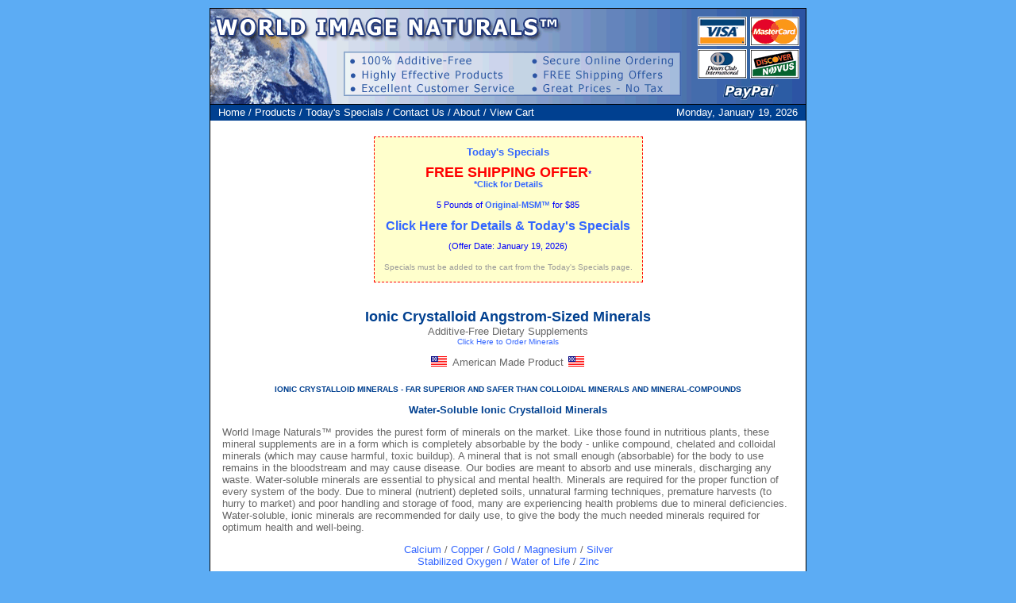

--- FILE ---
content_type: text/html; charset=UTF-8
request_url: http://www.worldimagenaturals.com/products/minerals/
body_size: 9280
content:
<!DOCTYPE html PUBLIC "-//W3C//DTD XHTML 1.0 Transitional//EN" "http://www.w3.org/TR/xhtml1/DTD/xhtml1-transitional.dtd">
<html xmlns="http://www.w3.org/1999/xhtml" lang="en" xml:lang="en">
<head>
<title>Ionic Crystalloid Minerals Calcium Multi-Mineral Silver Magnesium Copper Gold Angstrom Size</title>
<meta name="keywords" content="minerals,ionic,cystalloid,angstrom,angstrum,electolytes,electrolites,tracelyte,glacier,colloidal minerals, mono-atomic minerals,monoatomic,plant derived minerals, dr joel wallach, nutritional supplements, vitamins, mineral supplements, Dr Wallach, Water of Life Mineral Water, minerals,ionic,water soluble,supplement,alternative medicine,nutrition,health,WaterOZ,new vision international,lifeplus, life plus,higher ideals,neways,rockland corporation,mine,t.j. clark,utah,nevada,fossilized kelp,prehistoric mineral deposits,elements,msm,methylsulfonylmethane,Actinium,Dysprosium,Krypton,Platinum,Tantalum,Antimony,Erbium,Lanthanum,Polonium,Technetium,Argon,Europium,Lithium,Potassium,Tellurium,Astatine,Fluorine,Lutetium,Praseodymium,Terbium,Barium,Gadolinium,Magnesium,Promethium,Thallium,Beryllium,Gallium,Manganese,Rhenium,Thorium,Bismuth,Geranium,Molybdenum,Rhodium,Tin,Boron,Gold,Neodymium,Rubidium,Titanium,Bromine,Hafnium,Neon,Ruthenium,Tungsten,Calcium,Helium,Nickel,Samarium,Vanadium,Carbon,Holmium,Niobium,Selenium,Xenon,Cerium,Hydrogen,Nitrogen,Silica,Ytterbium,Cesium,Indium,Osmium,Silicon,Zinc,Chromium,Iodine,Oxygen,Silver,silver nanoparticles,Zirconium,Cobalt,Iridium,Palladium,Sodium,Copper,Iron,Phosphorus,Sulfur,dead doctors don't lie, majestic earth minerals, american longevity, Colloidal Minerals, COLLOIDAL MINERALS" />
<meta name="description" content="Liquid Ionic Crystalloid Mineral Supplements" />
<link rel="stylesheet" href="http://www.worldimagenaturals.com/worldimage.com_styles.css" type="text/css" />
<meta http-equiv="Content-Language" content="en-us" />
<meta name="author" content="World Image Naturals, Inc." />
<meta name="copyright" content="World Image Naturals, Inc" />
<meta name="distribution" content="global" />
<meta name="ROBOTS" content="INDEX.FOLLOW" />
<meta name="rating" content="General" />
<meta name="robots" content="all" />
<meta name="revisit-after" content="2 days" />
<LINK href="http://www.worldimagenaturals.com/images/wininc.ico" rel="SHORTCUT ICON" />
</head>

<body>
<div id="winincsitefull">

<div id="banner"><a href="http://www.worldimagenaturals.com/products/dailyspecials/index.php"><img src="http://www.worldimagenaturals.com/images/wininc_site-logo.gif" border="0" width="750" height="120" alt="World Image Naturals&trade;, Inc."/></a></div>
<div id="navtop">
<span class="navtopright">Monday, January 19, 2026</span>
<span class="navtopleft"><a href="http://www.worldimagenaturals.com/">Home</a> / <a href="http://www.worldimagenaturals.com/products/">Products</a> / <a href="http://www.worldimagenaturals.com/products/dailyspecials/">Today's Specials</a> /  <a href="http://www.worldimagenaturals.com/customerservice/">Contact Us</a> / <a href="http://www.worldimagenaturals.com/about/">About</a> / <a href="https://www.paypal.com/cgi-bin/webscr?cmd=_cart&business=S9AGBXWCAHPBN&display=1">View Cart</a></span>
</div>

<div class="contentfullbody">

<div align="center">
	<table border="0" cellpadding="5" style="border-collapse: collapse">
		<tr>
			<td><center>
<div class="todaysspecials">
<h3><a href="http://www.worldimagenaturals.com/products/dailyspecials/index.php">Today's Specials</a></h3> 
<center>
<br />
<font size="4" color="#FF0000"><b>FREE SHIPPING OFFER</b></font>*<br /><a href="http://www.worldimagenaturals.com/products/dailyspecials/">*Click for Details</a><br />
<br />
5 Pounds of <a href="http://www.worldimagenaturals.com/products/dailyspecials/">Original-MSM&trade;</a> for $85<br />
<br />
<b><font size="3"><a href="http://www.worldimagenaturals.com/products/dailyspecials/index.php">Click Here for Details & Today's Specials</a></font></b><br /><br />(Offer Date: January 19, 2026)<br>
<br>
<div class="centertext">Specials must be added to the cart from the Today's Specials page.</div>
</center>
</div>
<!-- end todaysspecials -->
</center>
</td>
		</tr>
	</table>
</div>

<p style="text-align: center"><b><font size="4" color="#004090">Ionic Crystalloid Angstrom-Sized 
Minerals</font></b><br>
Additive-Free Dietary Supplements<br>
<font size="1"><a href="#ORDER">Click Here to Order Minerals</a></font></p>
<center>
	<table border="0" cellpadding="3" style="border-collapse: collapse" id="table1">
		<tr>
			<td>
			<img border="0" src="http://www.worldimagenaturals.com/images/worldimage.com_small_usa.gif" width="21" height="14"></td>
			<td><font size="2">American Made Product</font></td>
			<td>
			<img border="0" src="http://www.worldimagenaturals.com/images/worldimage.com_small_usa.gif" width="21" height="14"></td>
		</tr>
	</table><br>

	<b><font size="1" color="#004090">IONIC CRYSTALLOID MINERALS - FAR SUPERIOR 
	AND SAFER THAN COLLOIDAL MINERALS AND MINERAL-COMPOUNDS</font></b>
</center>
<p style="text-align: center">
<font color="#004090"><b>Water-Soluble Ionic Crystalloid Minerals</b></font></p>
<p>
World Image Naturals&trade; provides the purest form of minerals on the market. 
Like those found in nutritious plants, these mineral supplements are in a form 
which is completely absorbable by the body - unlike compound, chelated and 
colloidal minerals (which may cause harmful, toxic buildup). A mineral that is 
not small enough (absorbable) for the body to use remains in the bloodstream and 
may cause disease. Our bodies are meant to absorb and use minerals, discharging 
any waste. Water-soluble minerals are essential to physical and mental health. 
Minerals are required for the proper function of every system of the body. Due 
to mineral (nutrient) depleted soils, unnatural farming techniques, premature 
harvests (to hurry to market) and poor handling and storage of food, many are 
experiencing health problems due to mineral deficiencies. Water-soluble, ionic 
minerals are recommended for daily use, to give the body the much needed 
minerals required for optimum health and well-being.</p>
<p style="text-align: center">
<font size="2"><a href="#CALCIUM">Calcium</a> / <a href="#COPPER">Copper</a> / <a href="#GOLD">Gold</a> / <a href="#MAGNESIUM">
Magnesium</a> / <a href="#SILVER">Silver</a><br>
<a href="#STABOXY">Stabilized Oxygen</a> / <a href="#WOL">Water of Life</a> / <a href="#ZINC">Zinc</a><br>
&nbsp;</font></p>

<center>
    <table border="0" cellpadding="2" cellspacing="0" id="table3">

      <tr>

        <td>
		<p align="center" style="text-align: center"><b><font color="#004090">
		Facts About These Minerals</font></b></p>

          <ul>

            <li><font size="2">smaller than an angstrom!</font></li>

            <li><font size="2">highest absorbability available!</font></li>

            <li><font size="2">no toxic buildup!</font></li>

            <li><font size="2">for internal and external use!</font></li>

            <li><font size="2">bioavailable now - direct to bloodstream*</font></li>

          </ul>

          <p><font size="1"><i>*Minerals from plants must be digested in the

          stomach.</i></font></td>

      </tr>

    </table>
</center>
<br>
    

    <table border="1" cellpadding="2" cellspacing="0" id="table4">

      <tr>

        <td bgcolor="#FFFFCC">
		<p align="center" style="text-align: center">
		<font size="2" color="#004090">These <b>Water-Soluble,

  Ionic Mineral Supplements</b> do <i>not</i> contain artificial colors or

  flavors, fragrances, additives, preservatives, sodium or fat.&nbsp; They are

  hypoallergenic and suitable for vegetarians.</font></td>

      </tr>

    </table>

    <p>&nbsp;</p>
	<p><font color="#004090"><b><a name="CALCIUM"></a>Calcium Mineral Supplement 
	(16 Fluid Ounces)</b></font></p>
	<p>Calcium is one of the most essential biochemical elements needed in human 
	nutrition. It is required by every organ of the body.&nbsp; Because it is 
	used in almost every function of the body, it is commonly deficient in our 
	diet.&nbsp; Calcium is one of the first elements to go out of balance when 
	the diet is inadequate.&nbsp; Calcium promotes healing, counteracts acids, 
	helps regulate metabolism and raises the body's resistance to viruses, 
	parasites and bacteria.&nbsp; Calcium is used in forming bones, proper 
	formation of teeth, nerve impulse transmission, blood coagulation, muscle 
	contraction and more. This product contain pure Calcium (Ca) in 
	water-soluble form!&nbsp; Note that Calcium Carbonate* (and other calcium 
	compounds found in many store-bought supplements) is (are) not elemental 
	Calcium - rather compounds.&nbsp; The body has extreme difficulty breaking 
	down calcium carbonate.&nbsp; Calcium carbonate is chalk - also used in 
	making cement! Water-soluble calcium is the best form of calcium for the 
	body. [See also <a href="#MAGNESIUM">Magnesium</a>] -
	<a href="http://www.worldimagenaturals.com/products/minerals/calcium/index.php">
	Click here for more information about Calcium</a>.</p>
	<p style="text-align: center"><a href="#ORDER">Click Here to Order</a></p>
	<p><font color="#004090"><b><a name="CHROMIUM"></a>Chromium Mineral 
	Supplement (16 Fluid Ounces)</b></font></p>
	<p>Chromium deficiency is a major factor in the development of heart 
	disease. Chromium is stored principally in the kidneys, spleen and testes, 
	with trace amounts found in the heart, lungs, brain and pancreas. The body 
	can not easily absorb chromium, and the ability to store it in the body 
	decreases with age. Chromium helps the body regulate metabolism, insulin, 
	and blood sugar levels. It helps the body lose weight by stimulating enzymes 
	that metabolize glucose for energy. It also plays an important role in the 
	liver during the synthesis of fatty acids. When the body is deficient in 
	chromium, twice as much time is needed for insulin to remove glucose from 
	the blood. Chromium enhances insulin performance and glucose utilization and 
	helps carry protein. Refined sugar causes the body to deplete chromium more 
	rapidly. Strenuous exercise can also deplete chromium levels. The refining 
	of starches and carbohydrates robs foods of chromium. Chromium works best if 
	taken before meals.</p>
	<p style="text-align: center"><a href="#ORDER">Click Here to Order</a></p>
	<p><font color="#004090"><b><a name="COPPER"></a>Copper Mineral Supplement 
	(16 Fluid Ounces)</b></font></p>
	<p>Copper is recognized as an essential trace element for humans as well as 
	nearly all other living organisms. It assists in the transportation of iron 
	and the formation of hemoglobin. A copper deficiency, like an iron 
	deficiency, can lead to anemia. Copper is needed for the proper formation of 
	the myelin sheath, the fatty substance that surrounds and protects nerve 
	cells. (Multiple sclerosis is a degeneration of the myelin sheath). Copper 
	helps rid the body of parasites and is required for various enzyme 
	reactions. It is also beneficial for graying and thinning hair. [See also
	<a href="#ZINC">Zinc</a>]</p>

  <table border="0" cellpadding="2" cellspacing="0" id="table5">

    <tr>

      <td bgcolor="#FFFFCC" align="center"><font color="#004090"> <b>
		<font size="2">Cells with normal levels

        of copper kill two to three times more bacteria&nbsp;<br>

        and dramatically boost the immune system, than cells with low copper

        levels,&nbsp;<br>

        according to researchers&nbsp; at the University of North Carolina at

        Greensboro.</font></b></font></td>

    </tr>

  </table>

  	<p style="text-align: center"><a href="#ORDER">Click Here to Order</a></p>
	<p>&nbsp;</p>
	<p><font color="#004090"><b><a name="GOLD"></a>Gold Mineral Supplement (16 
	Fluid Ounces)</b></font></p>
	<p>Gold improves glandular function, enhances the body's natural defenses 
	against illness and promotes a general euphoric feeling of well-being. It 
	may also have anti-inflammatory effects.</p>
	<p style="text-align: center"><a href="#ORDER">Click Here to Order</a></p>
	<p>&nbsp;</p>
	<p><font color="#004090"><b><a name="MAGNESIUM"></a>Magnesium Mineral 
	Supplement (16 Fluid Ounces)</b></font></p>
	<p>Magnesium a major factor in our bodies and is involved in the activation 
	of at least three hundred enzymes and body chemicals. It regulates the 
	absorption of <a href="#CALCIUM">calcium</a> and the heart's ability to 
	beat, yet it is the most commonly deficient mineral in the U.S. diet. 
	Magnesium is called the "anti-stress mineral" mineral because it aids in 
	relaxing nerves, reliving tension, assisting in digestion, and regulating 
	muscle contraction and relaxation. Water-soluble, ionic magnesium aids in 
	the growth and maintenance of healthy bones, aids in the function of nerves, 
	ligaments and muscles and assists the body's uptake of both potassium and 
	calcium. The is product contains pure Magnesium (Mg) in water-soluble form - 
	unlike other magnesium-compound supplements on the market.</p>
	<p style="text-align: center"><a href="#ORDER">Click Here to Order</a></p>
	<p>&nbsp;</p>
	<p><font color="#004090"><b><a name="SELENIUM"></a>Selenium Mineral 
	Supplement (16 Fluid Ounces)</b></font></p>
	<p>Selenium's primary function is that of protection. It is a potent 
	antioxidant that naturally reduces the retention of toxic metals in the 
	body. It protects the body from an array of harmful substances by breaking 
	down toxins, binding heavy metals such as cadmium and mercury and protecting 
	cells from damage by free radicals. Selenium strengthens immunity, enhances 
	longevity, and detoxifies environmental pollutants. As an antioxidant and 
	detoxifier it appears to work synergistically with Vitamin E to protect the 
	body against damage that leads to heart disease and stroke. Selenium 
	deficiency is a growing problem due in part to the leaching of the soil by 
	modern agricultural methods and environmental pollution. People living in 
	areas with decreased amounts of selenium in the soil have an increased 
	incidence of heart disease.</p>
	<p style="text-align: center"><a href="#ORDER">Click Here to Order</a></p>
	<p>&nbsp;</p>
	<p><font color="#004090"><b><a name="SILVER"></a>Silver Mineral Supplement 
	(16 Fluid Ounces)</b></font></p>
	<p>Silver has been used for health care for thousands of years. It is 
	believed to be a systemic disinfectant that works like a secondary immune 
	system killing harmful bacteria. Silver kills only anaerobic or nitrogen 
	breathing bacteria leaving the oxygen breathing (aerobic) or "friendly" 
	bacteria in the digestive tract immune. Silver Mineral Supplement is in the 
	crystalline (absorbable) form found in plants. It is water-soluble and does 
	not build up in the body like colloidal silver can. Colloidal silver 
	particles are too large for the body to use and discharge. Silver can be 
	used externally on cuts, scrapes, bites, skin problems, and more. Internally 
	silver may be beneficial for sore throats, infections, intestinal trouble, 
	immune system support and more. Silver has long been used as a method of 
	water purification.</p>
	<p><i><font size="2">Warning: Be sure to use only angstrom-sized, Ionic 
	Silver (above). Colloidal Silver products have particles too large for the 
	body to use and discharge. Our Silver Mineral Supplement is water-soluble so 
	that silver does not build up in your system like colloidal silver (which 
	can be harmful to your health). Colloidal silver particles are charged 
	(positive) particles which are simply suspended in solution. Our Silver 
	Mineral Supplement is crystalline (absorbable) as in the form found in 
	plants. Our water-soluble Silver Mineral Supplement is absorbable!</font></i></p>
	<p style="text-align: center"><font size="1">THIS IS NOT *COLLOIDAL SILVER 
	OR SILVER SALTS - IT IS BETTER! - [*colloidal silver can be harmful!]</font></p>
	<p style="text-align: center"><a href="#ORDER">Click Here to Order</a></p>
	<p>&nbsp;</p>
	<p><font color="#004090"><b><a name="STABOXY"></a>Stabilized Oxygen - 
	Electrolytes of Oxygen (4 Fluid Ounces, 120-day supply)</b></font></p>
	<p>Stabilized Oxygen (OxyDrops) is the strongest and most stable of all 
	liquid &quot;electrolytes of oxygen&quot; now on the market. It is a wealth of 
	energetic oxygen to be immediately absorbed into the bloodstream. Stabilized 
	Oxygen works so well because of its specific &quot;enzyme enhancing&quot; qualities of 
	the chlorite ion. Stabilized Oxygen provides your body with a remarkably 
	stable form of chlorite, which is chlorine and oxygen. (This is not the 
	unhealthy form of chlorine that is encountered in swimming pools, rather a 
	stabilized form of pure chlorine and oxygen). Note the most abundant element 
	found in healthy human blood is chlorine. Stabilized Oxygen not only 
	provides a wealth of energetic dissolved oxygen to be immediately absorbed 
	into the bloodstream, but you have a specific &quot;oxidizer&quot; of chlorite and 
	chlorine dioxide destroying viruses, bad bacteria and protozoa. Stabilized 
	Oxygen has been proven effective in killing salmonella, cholera, E Coli, 
	streptococcus, pseudomonas and staphylococcus aureus. Also, many use 
	Stabilized Oxygen to purify their water when traveling.</p>
	<p><font size="1">[NOTE ABOUT COMPARING &quot;VITAMIN O&quot; TO STABILIZED OXYGEN: 
	Stabilized Oxygen is made from Sodium Chlorite. &quot;Vitamin O&quot; is made from 
	Sodium Chloride. The difference between the two are that they are both made 
	by different processes and are completely different compounds. Sodium 
	Chloride (Vitamin O) is NaCI : 1 molecule sodium and 1 molecule chlorine. 
	Sodium Chlorite (Stabilized Oxygen) is NaCIO2 : 1 molecule sodium, 1 
	molecule chlorine and 2 molecules Oxygen. That means well over 2 times more 
	oxygen for your money and well-being.] <b>World Image Naturals&trade; is committed 
	to providing you the best!</b></font></p>
	<p style="text-align: center"><a href="#ORDER">Click Here to Order</a></p>
	<p>&nbsp;</p>
	<p><font color="#004090"><b><a name="VANADIUM"></a>Vanadium Mineral 
	Supplement (16 Fluid Ounces)</b></font></p>
	<p>Vanadium regulates the circulatory system, helps reduce cholesterol 
	levels and buildup in the central nervous system, lowers elevated blood 
	sugar, and is believed to help reduce the incidence of heart attack. When 
	used in combination with <a href="#CHROMIUM">chromium</a> it has been found 
	to be very beneficial in dealing with the mineral deficiencies found in 
	blood sugar/insulin regulation problems.</p>
	<p style="text-align: center"><a href="#ORDER">Click Here to Order</a></p>
	<p>&nbsp;</p>
	<p><font color="#004090"><b><a name="WOL"></a>Water of Life Mineral 
	Supplement (16 Fluid Ounces)</b></font></p>
	<p>Water of Life Mineral Supplement is a liquid concentrate of 4000+/- parts 
	per million of a natural assortment of approximately 84 minerals in a 
	water-soluble form. It is produced using advanced technology and proprietary 
	methods utilizing the purest minerals from prehistoric fossilized kelp 
	deposits. Water of Life is water-soluble not "colloidal" (which can be 
	toxic). No artificial color, flavor, or fragrance, additives or 
	preservatives are used. It contains no sodium or fat and is hypoallergenic 
	and suitable for vegetarians. Unlike other mineral products targeted to 
	specific health needs, Water of Life is a perfect nutritional supplement for 
	overall body maintenance. -
	<a href="http://www.worldimagenaturals.com/products/minerals/multimineral/index.php">
	Click here for more information about Water of Life</a>.</p>
	<p style="text-align: center"><a href="#ORDER">Click Here to Order</a></p>
	<p>&nbsp;</p>
	<p><font color="#004090"><b><a name="ZINC"></a>Zinc Mineral Supplement (16 Fluid Ounces)</b></font></p>
	<p>Zinc is found in virtually every cell in the body. It moves through all 
	the bodily fluids creating a defense against infection-causing bacteria and 
	viruses trying to enter the body. Proper levels of zinc help to maintain 
	normal taste and sense of smell and aid in wound healing. It also helps in 
	the transfer of carbon dioxide from the cells to the lungs for exhalation. 
	Zinc is essential to cell growth and development and is especially important 
	for proper fetal development. Pica, a condition in which children, and 
	sometimes women, crave indigestible items, such as dirt or paint, may be 
	associated with zinc deficiency. &nbsp;Zinc works with Vitamin A in vision. 
	People have trouble adjusting their eyes to see in the dark without proper 
	levels of zinc. Zinc competes with copper for absorption therefore; zinc 
	supplementation over a long period of time should be combined with
	<a href="#COPPER">copper</a> supplementation.</p>
	<p><br>
<center>
<p style="text-align: center">
<a name="ORDER"></a><font color="#004090"><b>Ionic Mineral Supplements - Experience the 
Difference!</b></font></p>
<p style="text-align: center">
<font size="1" color="#004090">100% Pure <font face="Verdana">&bull;</font> Additive-Free <font face="Verdana">&bull;</font>&nbsp; Made 
in the USA <font face="Verdana">&bull;</font> Safe <font face="Verdana">&bull;</font> Most 
Effective <font face="Verdana">&bull;</font> Great Price<br>
&nbsp;</font></p>

	<table border="1" cellpadding="3" style="border-collapse: collapse" bordercolor="#CCCCCC" id="table2">
		<tr>
			<td colspan="8">
			<p align="center" style="text-align: center"><font color="#004090">
			<b>Ionic Mineral Supplements<br>
			</b></font><font size="1" color="#004090">Suggested Use: One 
			tablespoon daily - 30-day supply in each bottle.<br>
			Stabilized Oxygen Use: 10 drops daily - 120-day supply.</font></td>
		</tr>
		<tr>
			<td align="center"><b><font size="2">Description</font></b></td>
			<td align="center"><b><font size="2">Amount</font></b></td>
			<td align="center"><b><font size="2">Cost</font></b></td>
			<td align="center" colspan="2"><b><font size="2">Savings</font></b></td>
			<td align="center"><b><font size="2">$ Per Bottle</font></b></td>
			<td align="center"><b><font size="2">Your Price</font></b></td>
			<td align="center"><b><font size="2">Secure Order</font></b></td>
		</tr>
		<tr>
			<td valign="top" align="left"><font size="2" color="#004090">
			<a href="http://www.worldimagenaturals.com/products/minerals/calcium/">
			Calcium</a><br>
			Ionic Mineral 
			Supplement<br>
			<i>16 Fl. Ounces</i></font></td>
			<td align="right" valign="top"><font size="2">1 Bottle</font></td>
			<td align="right" valign="top"><strike><font size="2">$29.95</font></strike></td>
			<td align="right" valign="top" colspan="2"><font size="2">($7.00)</font></td>
			<td align="right" valign="top"><font size="2">($22.95)</font></td>
			<td align="right" valign="top"><b><font size="2" color="#FF0000">
			$22.95</font></b></td>
			<td valign="top" align="center">
<!-- <form action="http://www.cartserver.com/sc/cart.cgi" method=POST>
<input type=hidden name=item value="s-1459^00044^Calcium Mineral Supplement (16 oz)^22.95^1^^^^1.0">
<input type=image border=0 name=add src="http://www.worldimagenaturals.com/images/buyitem.gif" width="78" height="45">
</form> -->
<font size="2" color="red"><b>Currently Unavailable<br />Consider <a href="http://www.worldimagenaturals.com/products/msm/">Original-MSM&trade;</a></b></font>
</td>
		</tr>
		<tr>
			<td valign="top" align="left"><font size="2" color="#004090"><a href="#COPPER">
			Copper</a><br>
			Ionic Mineral 
			Supplement<br>
			<i>16 Fl. Ounces</i></font></td>
			<td align="right" valign="top"><font size="2">1 Bottle</font></td>
			<td align="right" valign="top"><strike><font size="2">$29.95</font></strike></td>
			<td align="right" valign="top" colspan="2"><font size="2">($7.00)</font></td>
			<td align="right" valign="top"><font size="2">($22.95)</font></td>
			<td align="right" valign="top"><b><font size="2" color="#FF0000">
			$22.95</font></b></td>
			<td valign="top" align="center"><form action="http://www.cartserver.com/sc/cart.cgi" method=POST>
<!-- <input type=hidden name=item value="s-1459^00008^Copper Mineral Supplement (16 oz)^22.95^1^^^^1.0">
<input type=image border=0 name=add src="http://www.worldimagenaturals.com/images/buyitem.gif" width="78" height="45">
</form> -->
<font size="2" color="red"><b>Currently Unavailable<br />Consider <a href="http://www.worldimagenaturals.com/products/msm/">Original-MSM&trade;</a></b></font>
</td>
		</tr>
		<tr>
			<td valign="top" align="left"><font size="2" color="#004090"><a href="#GOLD">Gold</a><br>
			Ionic Mineral 
			Supplement<br>
			<i>16 Fl. Ounces</i></font></td>
			<td align="right" valign="top"><font size="2">1 Bottle</font></td>
			<td align="right" valign="top"><strike><font size="2">$29.95</font></strike></td>
			<td align="right" valign="top" colspan="2"><font size="2">($7.00)</font></td>
			<td align="right" valign="top"><font size="2">($22.95)</font></td>
			<td align="right" valign="top"><b><font size="2" color="#FF0000">
			$22.95</font></b></td>
			<td valign="top" align="center"><form action="http://www.cartserver.com/sc/cart.cgi" method=POST>
<!-- <input type=hidden name=item value="s-1459^00007^Gold Mineral Supplement (16 oz)^22.95^1^^^^1.0">
<input type=image border=0 name=add src="http://www.worldimagenaturals.com/images/buyitem.gif" width="78" height="45">
</form> -->
<font size="2" color="red"><b>Currently Unavailable<br />Consider <a href="http://www.worldimagenaturals.com/products/msm/">Original-MSM&trade;</a></b></font>
</td>
		</tr>
		<tr>
			<td valign="top" align="left"><font size="2" color="#004090">
			<a href="#MAGNESIUM">Magnesium</a><br>
			Ionic Mineral 
			Supplement<br>
			<i>16 Fl. Ounces</i></font></td>
			<td align="right" valign="top"><font size="2">1 Bottle</font></td>
			<td align="right" valign="top"><strike><font size="2">$29.95</font></strike></td>
			<td align="right" valign="top" colspan="2"><font size="2">($7.00)</font></td>
			<td align="right" valign="top"><font size="2">($22.95)</font></td>
			<td align="right" valign="top"><b><font size="2" color="#FF0000">
			$22.95</font></b></td>
			<td valign="top" align="center"><form action="http://www.cartserver.com/sc/cart.cgi" method=POST>
<!-- <input type=hidden name=item value="s-1459^00023^Magnesium Mineral Supplement (16 oz)^22.95^1^^^^1.0">
<input type=image border=0 name=add src="http://www.worldimagenaturals.com/images/buyitem.gif" width="78" height="45">
</form> -->
<font size="2" color="red"><b>Currently Unavailable<br />Consider <a href="http://www.worldimagenaturals.com/products/msm/">Original-MSM&trade;</a></b></font>
</td>
		</tr>
		<tr>
			<td valign="top" align="left"><font size="2" color="#004090"><a href="#SILVER">
			Silver</a><br>
			Ionic Mineral 
			Supplement<br>
			<i>16 Fl. Ounces</i></font></td>
			<td align="right" valign="top"><font size="2">1 Bottle</font></td>
			<td align="right" valign="top"><strike><font size="2">$29.95</font></strike></td>
			<td align="right" valign="top" colspan="2"><font size="2">($7.00)</font></td>
			<td align="right" valign="top"><font size="2">($22.95)</font></td>
			<td align="right" valign="top"><b><font size="2" color="#FF0000">
			$22.95</font></b></td>
			<td valign="top" align="center"><form action="http://www.cartserver.com/sc/cart.cgi" method=POST>
<!-- <input type=hidden name=item value="s-1459^00001^Silver Mineral Supplement (16 oz)^22.95^1^^^^1.0">
<input type=image border=0 name=add src="http://www.worldimagenaturals.com/images/buyitem.gif" width="78" height="45">
</form> -->
<font size="2" color="red"><b>Currently Unavailable<br />Consider <a href="http://www.worldimagenaturals.com/products/msm/">Original-MSM&trade;</a></b></font>
</td>
		</tr>
		<tr>
			<td valign="top" align="left"><font size="2" color="#004090"><a href="#STABOXY">Stabilized Oxygen</a> 
			Supplement<br>
			<i>4 Fl. Ounces</i></font></td>
			<td align="right" valign="top"><font size="2">1 Bottle</font></td>
			<td align="right" valign="top"><strike><font size="2">$20.95</font></strike></td>
			<td align="right" valign="top" colspan="2"><font size="2">($5.00)</font></td>
			<td align="right" valign="top"><font size="2">($15.95)</font></td>
			<td align="right" valign="top"><b><font size="2" color="#FF0000">
			$15.95</font></b></td>
			<td valign="top" align="center"><form action="http://www.cartserver.com/sc/cart.cgi" method=POST>
<!-- <input type=hidden name=item value="s-1459^00012^Stabilized Oxygen Supplement (4 oz)^15.95^1^^^^0.5">
<input type=image border=0 name=add src="http://www.worldimagenaturals.com/images/buyitem.gif" width="78" height="45">
</form> -->
<font size="2" color="red"><b>Currently Unavailable<br />Consider <a href="http://www.worldimagenaturals.com/products/msm/">Original-MSM&trade;</a></b></font>
</td>
		</tr>
		<tr>
			<td valign="top" align="left"><font size="2" color="#004090">
			<a href="http://www.worldimagenaturals.com/products/minerals/multimineral/">Water of Life</a><br>
			Multimineral Supplement<br>
			<i>16 Fl. Ounces</i></font></td>
			<td align="right" valign="top"><font size="2">1 Bottle</font></td>
			<td align="right" valign="top"><strike><font size="2">$29.95</font></strike></td>
			<td align="right" valign="top" colspan="2"><font size="2">($7.00)</font></td>
			<td align="right" valign="top"><font size="2">($22.95)</font></td>
			<td align="right" valign="top"><b><font size="2" color="#FF0000">
			$22.95</font></b></td>
			<td valign="top" align="center"><form action="http://www.cartserver.com/sc/cart.cgi" method=POST>
<!-- <input type=hidden name=item value="s-1459^00020^Water of Life Mineral Supplement (16 oz)^22.95^1^^^^1.0">
<input type=image border=0 name=add src="http://www.worldimagenaturals.com/images/buyitem.gif" width="78" height="45">
</form> -->
<font size="2" color="red"><b>Currently Unavailable<br />Consider <a href="http://www.worldimagenaturals.com/products/msm/">Original-MSM&trade;</a></b></font>
</td>
		</tr>
		<tr>
			<td valign="top" align="left"><font size="2" color="#004090"><a href="#ZINC">Zinc</a><br>
			Ionic Mineral 
			Supplement<br>
			<i>16 Fl. Ounces</i></font></td>
			<td align="right" valign="top"><font size="2">1 Bottle</font></td>
			<td align="right" valign="top"><strike><font size="2">$29.95</font></strike></td>
			<td align="right" valign="top" colspan="2"><font size="2">($7.00)</font></td>
			<td align="right" valign="top"><font size="2">($22.95)</font></td>
			<td align="right" valign="top"><b><font size="2" color="#FF0000">
			$22.95</font></b></td>
			<td valign="top" align="center"><form action="http://www.cartserver.com/sc/cart.cgi" method=POST>
<!-- <input type=hidden name=item value="s-1459^00025^Zinc Mineral Supplement (16 oz)^22.95^1^^^^1.0">
<input type=image border=0 name=add src="http://www.worldimagenaturals.com/images/buyitem.gif" width="78" height="45">
</form> -->
<font size="2" color="red"><b>Currently Unavailable<br />Consider <a href="http://www.worldimagenaturals.com/products/msm/">Original-MSM&trade;</a></b></font>
</td>
		</tr>
		<tr>
			<td colspan="4" align="center" width="50%"><form action=http://www.cartserver.com/sc/cart.cgi method=POST>
<input type=hidden name=item value="s-1459">
<input type=image border=0 name=view src="http://www.worldimagenaturals.com/images/viewcartlink.gif" alt="view cart" width="60" height="30">
</form></td>
			<td colspan="4" align="center" width="50%"><form action=http://www.cartserver.com/sc/cart.cgi method=POST>
<input type=hidden name=item value="s-1459">
<input type=image border=0 name=checkout src="http://www.worldimagenaturals.com/images/checkout.gif" alt="checkout" width="60" height="30">
</form></td>
		</tr>
		<tr>
			<td colspan="8" align="center"><font size="2">
			<a href="http://www.worldimagenaturals.com/products/">Click Here for 
			More Products</a></font></td>
		</tr>
	</table>
</center>
<div style="clear: both;">&#160;</div>
<div class="productsnav">
<center>
<p><font size="2">NOTE: Free Shipping (offers) are available only to US Addresses. If an order is requested to be shipped outside of the USA, an invoice will be sent (after ordering) listing the shipping costs which must be paid before the order is shipped.</font></p>
<font size="1"><a target="_blank" href="http://www.worldimagenaturals.com/customerservice/product-status.php">Product Availability & Order Status</a></font>
<h3>More Products</h3></center>
<a href="http://www.worldimagenaturals.com/products/msm/">MSM</a> | <a href="http://www.worldimagenaturals.com/products/colostrum/">Colostrum</a>
</div>
</center></div><!-- end contentfullbody -->
<div class="disclaimer">
Dietary supplements are not intended to cure or treat disease, rather to supply the body with the nutrients it needs to protect and heal itself.  The FDA has not evaluated the information contained within this website. The products and information presented herein are not intended to diagnose, cure or prevent any disease. Please consult your nutritionally-oriented, healthcare provider before using any supplements.  The effects from dietary supplements, experienced by individuals, may vary (as with all substances); no guaranties are made or implied.  Testimonials displayed throughout this website do not necessarily imply typical or potential results for each individual using the same product(s). Medical/Health guarantees/claims cannot be legally made regarding our supplements (or any other).  All sales are final. Note: We do our best to ship within 24 hours, but please allow up to 8 weeks delivery time - since our products are made fresh. &copy; 2026 World Image Naturals&trade;, Inc.
</div>
<div id="footer">Copyright &copy; 1994-2026 World Image Naturals&trade;, Inc. <b>&bull;</b> All Rights Reserved!</div>
</div><!-- end wininc-site container -->
</body>
</html>

--- FILE ---
content_type: text/css
request_url: http://www.worldimagenaturals.com/worldimage.com_styles.css
body_size: 2313
content:
/* Copyright (C) 2005 World Image Naturals, Inc. All Rights Reserved */
/* Copyright (C) 2005 World Image Naturals, Inc. All Rights Reserved */
/* Copyright (C) 2005 World Image Naturals, Inc. All Rights Reserved */
/* Copyright (C) 2005 World Image Naturals, Inc. All Rights Reserved */
/* Copyright (C) 2005 World Image Naturals, Inc. All Rights Reserved */
/* Copyright (C) 2005 World Image Naturals, Inc. All Rights Reserved */
/* Copyright (C) 2005 World Image Naturals, Inc. All Rights Reserved */
/* Copyright (C) 2005 World Image Naturals, Inc. All Rights Reserved */
/* Copyright (C) 2005 World Image Naturals, Inc. All Rights Reserved */
/* Copyright (C) 2005 World Image Naturals, Inc. All Rights Reserved */
/* Copyright (C) 2005 World Image Naturals, Inc. All Rights Reserved */
/* Copyright (C) 2005 World Image Naturals, Inc. All Rights Reserved */
/* Copyright (C) 2005 World Image Naturals, Inc. All Rights Reserved */
/* Copyright (C) 2005 World Image Naturals, Inc. All Rights Reserved */
/* Copyright (C) 2005 World Image Naturals, Inc. All Rights Reserved */
/* Copyright (C) 2005 World Image Naturals, Inc. All Rights Reserved */
/* Copyright (C) 2005 World Image Naturals, Inc. All Rights Reserved */
/* Copyright (C) 2005 World Image Naturals, Inc. All Rights Reserved */
/* Copyright (C) 2005 World Image Naturals, Inc. All Rights Reserved */
/* Copyright (C) 2005 World Image Naturals, Inc. All Rights Reserved */
/* Copyright (C) 2005 World Image Naturals, Inc. All Rights Reserved */
/* Copyright (C) 2005 World Image Naturals, Inc. All Rights Reserved */
/* Copyright (C) 2005 World Image Naturals, Inc. All Rights Reserved */
/* Copyright (C) 2005 World Image Naturals, Inc. All Rights Reserved */
/* Copyright (C) 2005 World Image Naturals, Inc. All Rights Reserved */
/* Copyright (C) 2005 World Image Naturals, Inc. All Rights Reserved */
/* Copyright (C) 2005 World Image Naturals, Inc. All Rights Reserved */
/* Copyright (C) 2005 World Image Naturals, Inc. All Rights Reserved */
/* Copyright (C) 2005 World Image Naturals, Inc. All Rights Reserved */
/* Copyright (C) 2005 World Image Naturals, Inc. All Rights Reserved */
/* Copyright (C) 2005 World Image Naturals, Inc. All Rights Reserved */
/* Copyright (C) 2005 World Image Naturals, Inc. All Rights Reserved */
/* Copyright (C) 2005 World Image Naturals, Inc. All Rights Reserved */
/* Copyright (C) 2005 World Image Naturals, Inc. All Rights Reserved */
/* Copyright (C) 2005 World Image Naturals, Inc. All Rights Reserved */
/* Copyright (C) 2005 World Image Naturals, Inc. All Rights Reserved */
/* Copyright (C) 2005 World Image Naturals, Inc. All Rights Reserved */
/* Copyright (C) 2005 World Image Naturals, Inc. All Rights Reserved */
/* Copyright (C) 2005 World Image Naturals, Inc. All Rights Reserved */
/* Copyright (C) 2005 World Image Naturals, Inc. All Rights Reserved */
/* Copyright (C) 2005 World Image Naturals, Inc. All Rights Reserved */
/* Copyright (C) 2005 World Image Naturals, Inc. All Rights Reserved */
/* Copyright (C) 2005 World Image Naturals, Inc. All Rights Reserved */
/* Copyright (C) 2005 World Image Naturals, Inc. All Rights Reserved */
/* Copyright (C) 2005 World Image Naturals, Inc. All Rights Reserved */
/* Copyright (C) 2005 World Image Naturals, Inc. All Rights Reserved */
/* Copyright (C) 2005 World Image Naturals, Inc. All Rights Reserved */
/* Copyright (C) 2005 World Image Naturals, Inc. All Rights Reserved */
/* Copyright (C) 2005 World Image Naturals, Inc. All Rights Reserved */
/* Copyright (C) 2005 World Image Naturals, Inc. All Rights Reserved */
/* Copyright (C) 2005 World Image Naturals, Inc. All Rights Reserved */
/* Copyright (C) 2005 World Image Naturals, Inc. All Rights Reserved */
/* Copyright (C) 2005 World Image Naturals, Inc. All Rights Reserved */
/* Copyright (C) 2005 World Image Naturals, Inc. All Rights Reserved */
/* Copyright (C) 2005 World Image Naturals, Inc. All Rights Reserved */
/* Copyright (C) 2005 World Image Naturals, Inc. All Rights Reserved */
/* Copyright (C) 2005 World Image Naturals, Inc. All Rights Reserved */
/* Copyright (C) 2005 World Image Naturals, Inc. All Rights Reserved */
/* Copyright (C) 2005 World Image Naturals, Inc. All Rights Reserved */
/* Copyright (C) 2005 World Image Naturals, Inc. All Rights Reserved */
/* Copyright (C) 2005 World Image Naturals, Inc. All Rights Reserved */
/* Copyright (C) 2005 World Image Naturals, Inc. All Rights Reserved */
/* Copyright (C) 2005 World Image Naturals, Inc. All Rights Reserved */
/* Copyright (C) 2005 World Image Naturals, Inc. All Rights Reserved */
/* Copyright (C) 2005 World Image Naturals, Inc. All Rights Reserved */
/* Copyright (C) 2005 World Image Naturals, Inc. All Rights Reserved */
/* Copyright (C) 2005 World Image Naturals, Inc. All Rights Reserved */
/* Copyright (C) 2005 World Image Naturals, Inc. All Rights Reserved */
/* Copyright (C) 2005 World Image Naturals, Inc. All Rights Reserved */
/* Copyright (C) 2005 World Image Naturals, Inc. All Rights Reserved */
/* Copyright (C) 2005 World Image Naturals, Inc. All Rights Reserved */
/* Copyright (C) 2005 World Image Naturals, Inc. All Rights Reserved */
/* Copyright (C) 2005 World Image Naturals, Inc. All Rights Reserved */
/* Copyright (C) 2005 World Image Naturals, Inc. All Rights Reserved */
/* Copyright (C) 2005 World Image Naturals, Inc. All Rights Reserved */
/* Copyright (C) 2005 World Image Naturals, Inc. All Rights Reserved */
/* Copyright (C) 2005 World Image Naturals, Inc. All Rights Reserved */
/* Copyright (C) 2005 World Image Naturals, Inc. All Rights Reserved */
/* Copyright (C) 2005 World Image Naturals, Inc. All Rights Reserved */
/* Copyright (C) 2005 World Image Naturals, Inc. All Rights Reserved */
/* Copyright (C) 2005 World Image Naturals, Inc. All Rights Reserved */
/* Copyright (C) 2005 World Image Naturals, Inc. All Rights Reserved */
/* Copyright (C) 2005 World Image Naturals, Inc. All Rights Reserved */
/* Copyright (C) 2005 World Image Naturals, Inc. All Rights Reserved */
/* Copyright (C) 2005 World Image Naturals, Inc. All Rights Reserved */
/* Copyright (C) 2005 World Image Naturals, Inc. All Rights Reserved */
/* Copyright (C) 2005 World Image Naturals, Inc. All Rights Reserved */
/* Copyright (C) 2005 World Image Naturals, Inc. All Rights Reserved */
/* Copyright (C) 2005 World Image Naturals, Inc. All Rights Reserved */
/* Copyright (C) 2005 World Image Naturals, Inc. All Rights Reserved */
/* Copyright (C) 2005 World Image Naturals, Inc. All Rights Reserved */
/* Copyright (C) 2005 World Image Naturals, Inc. All Rights Reserved */
/* Copyright (C) 2005 World Image Naturals, Inc. All Rights Reserved */
/* Copyright (C) 2005 World Image Naturals, Inc. All Rights Reserved */
/* Copyright (C) 2005 World Image Naturals, Inc. All Rights Reserved */
/* Copyright (C) 2005 World Image Naturals, Inc. All Rights Reserved */
/* Copyright (C) 2005 World Image Naturals, Inc. All Rights Reserved */
/* Copyright (C) 2005 World Image Naturals, Inc. All Rights Reserved */
/* Copyright (C) 2005 World Image Naturals, Inc. All Rights Reserved */
/* Copyright (C) 2005 World Image Naturals, Inc. All Rights Reserved */
/* Copyright (C) 2005 World Image Naturals, Inc. All Rights Reserved */
/* Copyright (C) 2005 World Image Naturals, Inc. All Rights Reserved */
/* Copyright (C) 2005 World Image Naturals, Inc. All Rights Reserved */
/* Copyright (C) 2005 World Image Naturals, Inc. All Rights Reserved */
/* Copyright (C) 2005 World Image Naturals, Inc. All Rights Reserved */
/* Copyright (C) 2005 World Image Naturals, Inc. All Rights Reserved */
/* Copyright (C) 2005 World Image Naturals, Inc. All Rights Reserved */
/* Copyright (C) 2005 World Image Naturals, Inc. All Rights Reserved */
/* Copyright (C) 2005 World Image Naturals, Inc. All Rights Reserved */

body {
	margin: 10px 0px 20px 0px;
	background-color: #5CACF4;
    text-align: center;
	}

a {
	text-decoration: none;
	}

a:link {
	color: #3366FF;
	}

a:visited {
	color: #3366FF;
	}

a:active {
	color: #3366FF;

	}

a:hover {
	color: #009900;
	text-decoration: underline;
	}

h1, h2, h3 {
	margin: 0px;
	padding: 0px;
	font-weight: normal;
	}

#winincsite {
	line-height: 140%;
	margin-right: auto;
	margin-left: auto;
	text-align: left;
	padding: 0px;
	width: 750px;
	background-color: #FFFFFF;
	border: 1px solid #000000;
	}

#winincsitefull {
	margin-right: auto;
	margin-left: auto;
	text-align: left;
	padding: 0px;
	width: 750px;
	background-color: #FFFFFF;
	border: 1px solid #000000;
	}

.bookimages {
        float:left;
        margin-top:10px;
        margin-right:10px;
        margin-bottom:5px;
        }
	
#banner {
	font-family: Verdana, Arial, sans-serif;
	color: #5CACF4;
	text-align: left;
	background-color: #004090 url("http://www.worldimage.com/images/wininc_site-logo.gif") no-repeat;
	margin: 0px;
    padding: 0px;
	margin-bottom: 0px;
	}

#banner-img {
	border: none;
	}


#banner a {
	color: #FFFFFF;
	text-decoration: none;
	}


#banner h1 {
	display: none;
	}

#banner h2 {
	display: none;
	}


#center {
	float: left;
	width: 550px;
	overflow: hidden;
	}

#left {
	float: left;
	width: 198px;
	background-color: #FFFFFF;
	overflow: hidden;
	}

.topmessage {
	padding: 15px 15px 5px 12px;
	background-color: #CCFFFF;
    border:#004090 1px solid;
	color: #666666;
	font-family: Verdana, Arial, sans-serif;
	font-weight: normal;
	font-size: 11px;
	line-height: 125%;
	margin-bottom: 15px;
	}

.topmessage a {
	color: #3366FF;
	text-decoration: none;
	}

.topmessage a:hover {
	color: #009900;
	text-decoration: underline;
	}


.todaysspecials {
	padding: 12px 12px 12px 12px;
	background-color: #FFFFCC;
    border:#FF0000 1px dashed;
	color: #0000FF;
	font-family: Verdana, Arial, sans-serif;
	font-weight: normal;
	font-size: 11px;
	line-height: 125%;
	margin-bottom: 15px;
	}
	
.todaysspecials a {
	color: #3366FF;
	text-decoration: none;
	font-weight: bold;
	}

.todaysspecials a:hover {
	color: #009900;
	text-decoration: underline;
	font-weight: bold;
	}


.todaysspecialsfull {
	padding: 15px 15px 12px 12px;
	background-color: #FFFFCC;
    border:#FF0000 1px dashed;
	color: #0000FF;
	font-family: Verdana, Arial, sans-serif;
	font-weight: normal;
	font-size: 11px;
	line-height: 125%;
	margin-bottom: 15px;
	width: 250px;
	height: 215px;
	text-align: center;
	}

.todaysspecialsfull a {
	color: #3366FF;
	text-decoration: none;
	font-weight: bold;
	}

.todaysspecialsfull a:hover {
	color: #009900;
	text-decoration: underline;
	font-weight: bold;
	}

.winsubscribe {
	padding: 15px 15px 12px 12px;
	background-color: #99CCFF;
    border:#004090 1px dashed;
	color: #0000FF;
	font-family: Verdana, Arial, sans-serif;
	font-weight: normal;
	font-size: 11px;
	line-height: 125%;
	margin-bottom: 15px;
	width: 250px;
	height: 215px;
	text-align: center;
	}

.winsubscribe a {
	color: #3366FF;
	text-decoration: none;
	font-weight: bold;
	}

.winsubscribe a:hover {
	color: #009900;
	text-decoration: underline;
	font-weight: bold;
	}

.disclaimer {
	padding: 15px 15px 15px 15px;
	background-color: #FFFFFF;
    border:#CCCCCC 1px dashed;
	color: #666666;
	font-family: Verdana, Arial, sans-serif;
	font-weight: lighter;
	font-size: 8px;
	line-height: 125%;
	margin-top: 15px;
	margin-bottom: 15px;
	margin-left: 15px;
	margin-right: 15px;		
	}

.content {
	padding: 15px 15px 5px 12px;
	background-color: #FFFFFF;
	color: #666666;
	font-family: Verdana, Arial, sans-serif;
	font-size: 12px;
	}

.content p {
	color: #666666;
	font-family: Verdana, Arial, sans-serif;
	font-size: 10px;
	font-size: 13px;
	font-weight: normal;
	line-height: 150%;
	text-align: left;
	margin-bottom: 10px;
	}

.content blockquote {
	font-family: Verdana, Arial, sans-serif;
	font-weight: bold;
	font-size: 10px;
	color: #666666;
	background-color: #DEEDF9;
    border:#5491C0 1px solid;
	padding: 10px;
	line-height: 150%;
	}

.content li {
	line-height: 150%;
	}

.nolinespaceli {
	line-height: 50% ! important;
	}

.content h2 {
	color: #3366FF;
	font-family: Verdana, Arial, sans-serif;
	font-size: 13px;
	text-align: left;
	font-weight: bold;
	margin-bottom: 5px;
	}

.content h3 {
	text-decoration: none;
	color: #004090;
	font-family: Verdana, Arial, sans-serif;
	font-size: 13px;
	text-align: left;
	font-weight: bold;
	margin-bottom: 0px;
	text-transform: uppercase;
	}

.contenth3link {
	text-decoration: none ! important;
	color: #004090 ! important;
	font-family: Verdana, Arial, sans-serif;
	font-size: 13px;
	text-align: left;
	font-weight: bold;
	margin-bottom: 10px;
	text-transform: uppercase;
	}

.content p.posted {
	color: #999999;
	font-family: Verdana, Arial, sans-serif;
	font-size: 10px;
	border-top: 1px dashed #999999;
	text-align: left;
	margin-bottom: 25px;
	line-height: normal;
	padding: 0px;
	}

.content img {
        float:left;
        margin-top:10px;
        margin-right:10px;
        margin-bottom:10px;
        }

.centerphoto {
        float: none ! important;
        text-align: center;
	}
	
.forcecenter {
	    padding: 0 ! important;
        float: none ! important;
        text-align: center ! important; 
        margin-bottom: 0px ! important;
	}

.rightfloatphoto {
        float:left ! important;
        margin-top:10px;
        margin-left:10px;
        margin-bottom:10px;
	}

.nofloatphoto {
        float: none ! important;
	}

.centertext {
    text-align: center ! important;
	color: #999999;
	font-family: Verdana, Arial, sans-serif;
	font-size: 10px;
	}

.footnote {
	color: #999999;
	font-family: Verdana, Arial, sans-serif;
	font-size: 10px;
	text-align: left;
	margin-bottom: 10px;
	line-height: normal;
	}

#specials {
	font-family: Verdana, Arial, sans-serif;
	font-weight: normal;
	font-size: 10px;
	color: #666666;
  	text-align: center;
	float: center;
	padding: 1px;
	background-color: #FFFFFF;
    border:#004090 1px dashed;
	margin-bottom: 12px;
        }

#specials a { 
	color: #5491C0;
	text-decoration:none;
	 }

#specials a:hover {
	color:#ff0000;
	text-decoration:underline;
	 }


.sidebar {
	padding: 15px;
	}

.sidebar h2 {
	color: #004090;
	font-family: Verdana, Arial, sans-serif;
	font-size: 13px;
	text-align: left;
	font-weight: bold;
	text-transform: uppercase;
	letter-spacing: .3em;
	border-bottom: 1px solid #004090;
	}

.sidebar ul {
	padding-left: 0px;
	margin: 0px;
	margin-bottom: 30px;
	}

.sidebar ul ul {
	margin-bottom: 0px;
	}

.sidebar li {
	color: #666666;
	font-family: Verdana, Arial, sans-serif;
	font-size: 10px;
	text-align: left;
	line-height: 150%;
	margin-top: 10px;
	list-style-type: none;
	}

.sidebar img {
	border: 3px solid #FFFFFF;
	}

.photo {
	text-align: left;
	margin-bottom: 20px;
	}

.sidetext {
	font-family: Verdana, Arial, sans-serif;
	font-size: 10px;
	line-height: 150%;
	text-align: left;
	padding: 2px;
	margin-bottom: 15px;
	}

#navtop { font:80%/150% Verdana, Arial, sans-serif;
    border-top: 1px solid #000000;
	margin: 0px;
	background-color:#004090;
	color:#ffffff; 	
	border-bottom: 1px solid #004090;
	}

#navtop a { 
	color:#ffffff;
    font-weight: normal;
	text-decoration:none;
	 }

#navtop a:hover {
    font-weight: normal;
	color:#FFFF00;
	 text-decoration:underline;
	 }

.navtopright {
	float: right ! important;
	padding-right: 10px;
	vertical-align: middle;
	margin: 0px;
	}

.navtopleft { 
	padding-left: 10px; 
	margin: 0px;
	}

/* PRODUCTS NAVIGATION */

.productsnav {
	padding: 15px 15px 15px 15px;
	font-family: Verdana, Arial, sans-serif;
	font-size: small;
    font-weight: normal;
	text-align: center ! important;
	background-color:#FFFFFF;
	color:#666666;
	line-height: 150% ! important;
	}

.productsnav a { 
	color:#3366FF;
    font-weight: normal;
	text-decoration:none;
	 }

.productsnav a:hover {
    font-weight: normal;
	color: #009900;
	text-decoration: underline;
	 }

/* FOOTER */

#footer { font:80%/150% Verdana, Arial, sans-serif;
	float: none ! important;
	font-size: 10px;
	text-align: center ! important;
	background-color: #004090;
	color:#fff;
	padding: 2px;
	margin: 0px;
	margin-right: 0px;
	border-top: 1px solid #000000;
	}

#footer a { 
	color:#fff;
	text-decoration: underline;
	 }

#footer a:hover {
	text-decoration: none;
	}


  .BlogPollingShell {
    width: 167px;
    max-width: 167px;
    font-family: Verdana, Arial, sans-serif ! important;
    background-color: transparent;
    border: 1px solid #004090;
  }
  
  .BlogPollingTitle {
    color: #ffffff;
    font-family: Verdana, Arial, sans-serif ! important;
    background-color: #5491C0;
    margin: 0;
    font-size:12px;
    font-weight:bold;
    text-align: CENTER;
    border-bottom: 1px solid #004090;
  }
  
  .BlogPollingContent {
    padding: 2px 2px 2px 2px;
    font-size:10px;
    font-weight:normal;
  }
  
  .BlogPollingQuestion {
    margin:0px 0px 5px 0px;
    font-family: Verdana, Arial, sans-serif ! important;
    font-size:10px;
    font-style:italic;
    font-weight:bold;
    text-align: center;
  }
  
  .BlogPollingAnswer {
    font-size:10px;
    text-align: left;
  }
  
  .BlogPollingDropDown {
    color: #006363;
    background-color: #eeeeee;
  }
  
  .BlogPollingVoteButtonRow {
    margin:10px 4px 10px 4px;
    text-align: center;
  }
  
  .BlogPollingVoteButton {
    background-color: #004090;
    color: #ffffff;
    border-width: 2px;
    border-style: solid;
    border-color: #ccc #999 #999 #ccc;
    font-weight: bold;
    font-size: 11px;
    padding: 2px 4px 2px 4px;
  }
  
  .BlogPollingBadgeRow {
    text-align: center;
    margin:10px 0px 10px 0px;
  }
  
  .BlogPollingResultsAnswer {
    font-size:10px;
    color: #004090;
    text-align: left;
  }
  
  .BlogPollingResultsChartRow {
    margin:1px 0px 2px 0px;
    font-size:9px;
    font-weight:normal;
    white-space: nowrap;
    text-align: left;
  }
  
  .BlogPollingResultsChartBarOn {
    background-color: #5491C0;
  }
  
  .BlogPollingResultsChartBarOff {
    background-color: #CCCCCC;
  }
  
  .BlogPollingResultsTotalsRow {
    font-weight:bold;
    text-align: center;
    font-size:10px;
    padding: 2px 2px 2px 2px;
  }

.hidefooterlink { 
	color:#004090 ! important;
	text-decoration: none ! important;
	 }

/* Image Opacity Fades */
.fade{filter:alpha(opacity=15); -moz-opacity:0.5;} 
.normal{filter:alpha(opacity=100); -moz-opacity:1;}

.sponsors {
	color: #999999;
	font-family: Verdana, Arial, sans-serif;
    font-weight:normal;
    float: none ! important;
    text-align: center;
	margin-bottom: 10px;
	}
	
	
/* FULL BODY CONTENT */

.contentfullbody {
	font-family: Verdana, Arial, sans-serif;
	font-size: normal;
	padding: 15px 15px 15px 15px;
	background-color: #FFFFFF;
	color: #666666;
	}

.contentfullbody p {
	color: #666666;
	font-family: Verdana, Arial, sans-serif;
	font-size: 10px;
	font-size: small;
	font-weight: normal;
	text-align: left;
	margin-bottom: 10px;
	}

.contentfullbody blockquote {
	font-family: Verdana, Arial, sans-serif;
	font-weight: bold;
	font-size: 10px;
	color: #666666;
	background-color: #DEEDF9;
    border:#5491C0 1px solid;
	padding: 10px;
	line-height: 150%;
	}

.contentfullbody li {
	line-height: 150%;
	}
	
.blockquote {
	float: center ! important;
	font-family: Verdana, Arial, sans-serif;
	font-weight: bold;
	font-size: 12px;
	color: #004090;
	background-color: #FFFACD;
    border:#323324 1px solid;
	width: 400px;
	text-align: center ! important;
	padding: 10px;
	line-height: 150%;
	}

.blockquote2 {
	float: center ! important;
	font-family: Verdana, Arial, sans-serif;
	font-weight: bold;
	font-size: 12px;
	color: #004090;
	background-color: #FFFACD;
    border:#FF0000 2px dashed;
	width: 400px;
	text-align: center ! important;
	padding: 10px;
	line-height: 150%;
	}